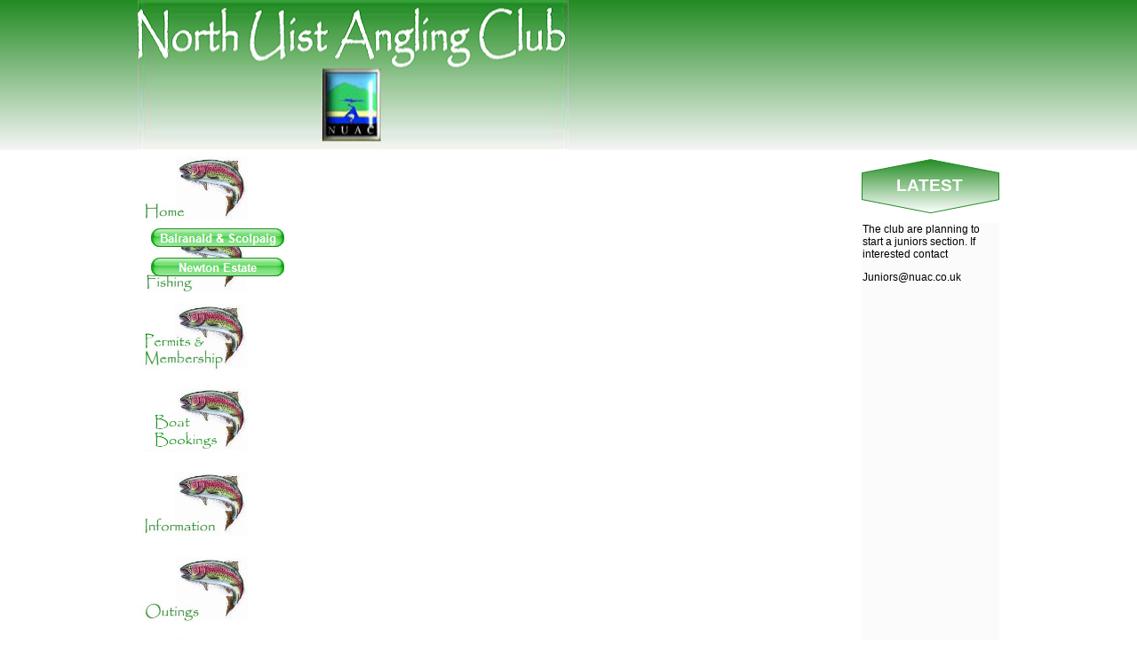

--- FILE ---
content_type: text/html; charset=UTF-8
request_url: https://nuac.co.uk/master_frame.php
body_size: 3908
content:
<!doctype html>
<html>
<head>
<meta charset="utf-8">
<title>North Uist Angling Club master</title>
<meta name="description" content="North Uist Angling club master page">
<meta name="generator" content="WYSIWYG Web Builder 18 - http://www.wysiwygwebbuilder.com">
<meta name="viewport" content="width=device-width, initial-scale=1.0">
<link href="NUAC.css" rel="stylesheet">
<link href="master_frame.css" rel="stylesheet">
<script src="jquery-1.12.4.min.js"></script>
<script src="wwb18.min.js"></script>
</head>
<body>
<div id="container">
<div id="RollOver1">
<a href="./index.php">
<img class="hover" alt="Home" title="Home" src="images/home2.jpg" width="124" height="87">
<span><img alt="Home" title="Home" src="images/Home1.jpg" width="124" height="87"></span>
</a>
</div>
<div id="RollOver2">
<a href="./info.php">
<img class="hover" alt="info" title="Info" src="images/information2.jpg" width="123" height="86">
<span><img alt="info" title="Info" src="images/Information1.jpg" width="123" height="86"></span>
</a>
</div>
<div id="RollOver4">
<a href="./outings.php">
<img class="hover" alt="outings" title="Outings" src="images/outings2.jpg" width="123" height="86">
<span><img alt="outings" title="Outings" src="images/outings1.jpg" width="123" height="86"></span>
</a>
</div>
<div id="RollOver5">
<a href="./contacts.php">
<img class="hover" alt="contacts" title="Contacts" src="images/contacts2.jpg" width="124" height="85">
<span><img alt="contacts" title="Contacts" src="images/contacts1.jpg" width="124" height="85"></span>
</a>
</div>

<div id="wb_Image1">
<a href="#" onmouseover="ShowObject('NavigationBar1', 1);return false;" onmouseout="ShowObject('NavigationBar1', 0);return false;"><img src="images/fishing1.jpg" id="Image1" alt="" width="120" height="84"></a></div>
<div id="wb_Text2">
&nbsp;</div>
<div id="WrappingText1">
<!-- NUAC News -->
<div id="Html1">
<!DOCTYPE html PUBLIC "-//W3C//DTD XHTML 1.0 Transitional//EN" "http://www.w3.org/TR/xhtml1/DTD/xhtml1-transitional.dtd">
<html xmlns="http://www.w3.org/1999/xhtml">
<head>
<meta http-equiv="Content-Type" content="text/html; charset=utf-8" />
<title>latest</title>
<style type="text/css">
<script src="jquery-1.12.4.min.js"></script>
<script src="wwb14.min.js"></script>

<!--


/* ~~ Element/tag selectors ~~ */
ul, ol, dl { /* Due to variations between browsers, it's best practices to zero padding and margin on lists. For consistency, you can either specify the amounts you want here, or on the list items (LI, DT, DD) they contain. Remember that what you do here will cascade to the .nav list unless you write a more specific selector. */
	padding: 0;
	margin: 0;
}
h1, h2, h3, h4, h5, h6, p {
	margin-top: 0;	 /* removing the top margin gets around an issue where margins can escape from their containing div. The remaining bottom margin will hold it away from any elements that follow. */
	padding-right: 1px;
	padding-left: 1px; /* adding the padding to the sides of the elements within the divs, instead of the divs themselves, gets rid of any box model math. A nested div with side padding can also be used as an alternate method. */
}
a img { /* this selector removes the default blue border displayed in some browsers around an image when it is surrounded by a link */
	border: none;
}
/* ~~ Styling for your site's links must remain in this order - including the group of selectors that create the hover effect. ~~ */
a:link {
	color: #42413C;
	text-decoration: underline; /* unless you style your links to look extremely unique, it's best to provide underlines for quick visual identification */
}
a:visited {
	color: #6E6C64;
	text-decoration: underline;
}
a:hover, a:active, a:focus { /* this group of selectors will give a keyboard navigator the same hover experience as the person using a mouse. */
	text-decoration: none;
}

/* ~~ this fixed width container surrounds all other elements ~~ */

	 /* the auto value on the sides, coupled with the width, centers the layout */
}

/* ~~ This is the layout information. ~~ 

1) Padding is only placed on the top and/or bottom of the div. The elements within this div have padding on their sides. This saves you from any "box model math". Keep in mind, if you add any side padding or border to the div itself, it will be added to the width you define to create the *total* width. You may also choose to remove the padding on the element in the div and place a second div within it with no width and the padding necessary for your design.

*/
.content {
	padding: 2px 0;
}

/* ~~ miscellaneous float/clear classes ~~ */
.fltrt {  /* this class can be used to float an element right in your page. The floated element must precede the element it should be next to on the page. */
	float: right;
	margin-left: 2px;
}
.fltlft { /* this class can be used to float an element left in your page. The floated element must precede the element it should be next to on the page. */
	float: left;
	margin-right: 0px;
}
.clearfloat { /* this class can be placed on a <br /> or empty div as the final element following the last floated div (within the #container) if the overflow:hidden on the .container is removed */
	clear:both;
	height:0;
	font-size: 1px;
	line-height: 0px;
}
body,td,th {
	font-family: Tahoma, Geneva, sans-serif;
	font-size: 12px;
}
h1,h2,h3,h4,h5,h6 {
	font-family: Arial, Helvetica, sans-serif;
	font-weight: bold;
}
h1 {
	font-size: 36px;
	color: #000000;
}
h2 {
	font-size: 18px;
	color: #000000;
}
h3 {
	font-size: 12px;
	color: #000000;
}
h4 {
	font-size: 10px;
	color: #000000;
}
.content1 {padding: 2px 0;
}
.content2 {	padding: 10px 0;
}
-->
</style></head>

<body>
<div class="content">
    <p>The club are planning to start a juniors section. If interested contact</p>
    <p>Juniors@nuac.co.uk</p>
</div>
</body>
</html></div>
<div class="WrappingText1" style="left:4px;top:4px;width:4px;"> </div>
<div class="WrappingText1-320" style="left:4px;top:4px;width:4px;"> </div>
</div>
<div id="RollOver3">
<a href="./membership.php">
<img class="hover" alt="" src="images/membership2.jpg" width="123" height="86">
<span><img alt="" src="images/membership1.jpg" width="123" height="86"></span>
</a>
</div>
<div id="RollOver6">
<a href="./gallery1.php">
<img class="hover" alt="" src="images/gallery2.jpg" width="123" height="86">
<span><img alt="" src="images/gallery1.jpg" width="123" height="86"></span>
</a>
</div>
<div id="RollOver8">
<a href="">
<img class="hover" alt="" src="" width="0" height="0">
<span><img alt="" src="" width="0" height="0"></span>
</a>
</div>
<div id="RollOver7">
<a href="./general.php">
<img class="hover" alt="" src="images/general2.jpg" width="121" height="84">
<span><img alt="" src="images/general1.jpg" width="121" height="84"></span>
</a>
</div>
<!-- NUAC News -->
<div id="Html3">
<!DOCTYPE html PUBLIC "-//W3C//DTD XHTML 1.0 Transitional//EN" "http://www.w3.org/TR/xhtml1/DTD/xhtml1-transitional.dtd">
<html xmlns="http://www.w3.org/1999/xhtml">
<head>
<meta http-equiv="Content-Type" content="text/html; charset=utf-8" />
<title>latest-small</title>
<style type="text/css">
<script src="jquery-1.12.4.min.js"></script>
<script src="wwb14.min.js"></script>

<!--


/* ~~ Element/tag selectors ~~ */
ul, ol, dl { /* Due to variations between browsers, it's best practices to zero padding and margin on lists. For consistency, you can either specify the amounts you want here, or on the list items (LI, DT, DD) they contain. Remember that what you do here will cascade to the .nav list unless you write a more specific selector. */
	padding: 0;
	margin: 0;
}
h1, h2, h3, h4, h5, h6, p {
	margin-top: 0;	 /* removing the top margin gets around an issue where margins can escape from their containing div. The remaining bottom margin will hold it away from any elements that follow. */
	padding-right: 1px;
	padding-left: 1px; /* adding the padding to the sides of the elements within the divs, instead of the divs themselves, gets rid of any box model math. A nested div with side padding can also be used as an alternate method. */
}
a img { /* this selector removes the default blue border displayed in some browsers around an image when it is surrounded by a link */
	border: none;
}
/* ~~ Styling for your site's links must remain in this order - including the group of selectors that create the hover effect. ~~ */
a:link {
	color: #42413C;
	text-decoration: underline; /* unless you style your links to look extremely unique, it's best to provide underlines for quick visual identification */
}
a:visited {
	color: #6E6C64;
	text-decoration: underline;
}
a:hover, a:active, a:focus { /* this group of selectors will give a keyboard navigator the same hover experience as the person using a mouse. */
	text-decoration: none;
}

/* ~~ this fixed width container surrounds all other elements ~~ */

	 /* the auto value on the sides, coupled with the width, centers the layout */
}

/* ~~ This is the layout information. ~~ 

1) Padding is only placed on the top and/or bottom of the div. The elements within this div have padding on their sides. This saves you from any "box model math". Keep in mind, if you add any side padding or border to the div itself, it will be added to the width you define to create the *total* width. You may also choose to remove the padding on the element in the div and place a second div within it with no width and the padding necessary for your design.

*/
.content {
	padding: 10px 0;
}

/* ~~ miscellaneous float/clear classes ~~ */
.fltrt {  /* this class can be used to float an element right in your page. The floated element must precede the element it should be next to on the page. */
	float: right;
	margin-left: 8px;
}
.fltlft { /* this class can be used to float an element left in your page. The floated element must precede the element it should be next to on the page. */
	float: left;
	margin-right: 8px;
}
.clearfloat { /* this class can be placed on a <br /> or empty div as the final element following the last floated div (within the #container) if the overflow:hidden on the .container is removed */
	clear:both;
	height:0;
	font-size: 1px;
	line-height: 0px;
}
body,td,th {
	font-family: Tahoma, Geneva, sans-serif;
	font-size: 12px;
}
h1,h2,h3,h4,h5,h6 {
	font-family: Arial, Helvetica, sans-serif;
}
h1 {
	font-size: 36px;
	color: #000000;
}
h2 {
	font-size: 18px;
	color: #000000;
}
h3 {
	font-size: 12px;
	color: #000000;
}
.content1 {	padding: 2px 0;
}
-->
</style></head>

<body>


<div class="container">
  <div class="content">
    <p>The club are planning to start a juniors section. If interested please contact</p>
    <p>Juniors@nuac.co.uk</p>
  </div>
    <!-- end .content -->
  </div>
</body>
</html></div>
<div id="wb_Text1">
<p style="font-size:13px;line-height:16px;">&nbsp;</p></div>
<div id="NavigationBar3">
<ul class="navbar">
<li><a href="./outings.php"><img src="images/img0017.gif"></a></li>
</ul>
</div>
<div id="wb_Image4">
<a href="#" onclick="window.location.href='https://www.facebook.com/groups/585457022335878';return false;"><img src="images/badgefacebook.png" id="Image4" alt="" width="140" height="66"></a></div>

<div id="wb_Shape1">
<img src="images/img0003.png" id="Shape1" alt="" width="155" height="61">
<div id="Shape1_text"><div><span style="color:#FFFFFF;font-family:Arial;font-size:19px;"><strong>LATEST</strong></span></div></div>
</div>
<div id="NavigationBar1">
<ul class="navbar">
<li><a href="./balranald_estate.php" onmouseover="ShowObject('', 1);return false;"><img title="Link" src="images/img0004_over.gif" class="hover"><span><img title="Link" src="images/img0004.gif"></span></a></li>
<li><a href="./newton_estate.php" onmouseover="ShowObject('', 1);return false;"><img title="Link" src="images/img0005_over.gif" class="hover"><span><img title="Link" src="images/img0005.gif"></span></a></li>
</ul>
</div>
<div id="RollOver9">
<a href="./boats.php">
<img class="hover" alt="boat booking" title="Boat Booking" src="images/Boats2.jpg" width="123" height="86">
<span><img alt="boat booking" title="Boat Booking" src="images/Boats1.jpg" width="123" height="86"></span>
</a>
</div>
<div id="NavigationBar4">
<ul class="navbar">
<li id="NavigationBar4_item0"><a href="./index.php"><img title="about" src="images/img0006_over.gif" class="hover"><span><img title="about" src="images/img0006.gif"></span></a></li>
<li id="NavigationBar4_item1"><a href="./membership.php"><img src="images/img0008_over.gif" class="hover"><span><img src="images/img0008.gif"></span></a></li>
<li id="NavigationBar4_item2"><a href="./boats.php"><img src="images/img0011_over.gif" class="hover"><span><img src="images/img0011.gif"></span></a></li>
</ul>
</div>
<div id="NavigationBar2">
<ul class="navbar">
<li id="NavigationBar2_item0"><a href="./balranald_estate.php"><img title="westside lochs" src="images/img0012_over.gif" class="hover"><span><img title="westside lochs" src="images/img0012.gif"></span></a></li>
<li id="NavigationBar2_item1"><a href="./newton_estate.php"><img title="east side lochs" src="images/img0013_over.gif" class="hover"><span><img title="east side lochs" src="images/img0013.gif"></span></a></li>
</ul>
</div>
<div id="NavigationBar5">
<ul class="navbar">
<li id="NavigationBar5_item0"><a href="./contacts.php"><img title="contacts" src="images/img0014_over.gif" class="hover"><span><img title="contacts" src="images/img0014.gif"></span></a></li>
<li id="NavigationBar5_item1"><a href="./gallery1.php"><img title="pictures" src="images/img0015_over.gif" class="hover"><span><img title="pictures" src="images/img0015.gif"></span></a></li>
<li id="NavigationBar5_item2"><a href="./info.php"><img title="information" src="images/img0016_over.gif" class="hover"><span><img title="information" src="images/img0016.gif"></span></a></li>
<li id="NavigationBar5_item3"><a href="./general.php"><img title="general" src="images/img0025_over.gif" class="hover"><span><img title="general" src="images/img0025.gif"></span></a></li>
</ul>
</div>
</div>
<div id="PageHeader1">
<div id="PageHeader1_Container">
<div id="wb_Image2">
<img src="images/nuac3.png" id="Image2" alt="" width="485" height="165"></div>
</div>
</div>
<div id="PageFooter1">
<div id="PageFooter1_Container">

<div id="wb_Image3">
<a href="#" onclick="window.location.href='https://www.facebook.com/groups/585457022335878';return false;"><img src="images/badgefacebook.png" id="Image3" alt="" width="140" height="66"></a></div>
</div>
</div>
<script>
var sc_project=11894349; 
var sc_invisible=1; 
var sc_security="5fb3932d"; 
var sc_https=1; 
</script>
<script
src="https://www.statcounter.com/counter/counter.js"
async></script>
<noscript><div class="statcounter"><a title="Web Analytics
Made Easy - StatCounter" href="http://statcounter.com/"
target="_blank"><img class="statcounter"
src="//c.statcounter.com/11894349/0/5fb3932d/1/" alt="Web
Analytics Made Easy - StatCounter"></a></div></noscript>
<!-- End of Statcounter Code --></body>
</html>

--- FILE ---
content_type: text/css
request_url: https://nuac.co.uk/master_frame.css
body_size: 1542
content:
div#container
{
   width: 970px;
   position: relative;
   margin: 0 auto 0 auto;
   text-align: left;
}
body
{
   background-color: #FFFFFF;
   color: #000000;
   font-family: Arial;
   font-weight: normal;
   font-size: 13px;
   line-height: 1.1875;
   margin: 0;
   text-align: center;
}
#PageHeader1
{
   background-image: linear-gradient(to top, #F5F5F5 0%, #228B22 100%);
   border-radius: 0px;
   box-sizing: border-box;
}
#RollOver1
{
   border: 0px solid transparent;
   border-radius: 0px;
   margin: 0;
}
#RollOver1 a
{
   display: block;
   position: relative;
   height: 100%;
   width: 100%;
}
#RollOver1 a img
{
   position: absolute;
   z-index: 1;
   border-width: 0;
}
#RollOver1 span
{
   display: block;
   height: 100%;
   width: 100%;
   position: absolute;
   z-index: 2;
}
#RollOver1 .hover
{
   visibility: hidden;
}
#RollOver1:hover .hover
{
   visibility: visible;
}
#RollOver1:hover span
{
   visibility: hidden;
}
#RollOver1 img
{
   border-width: 0;
   position: absolute;
   left: 0;
   top: 0;
   width: 100%;
   height: 100%;
}
#RollOver2
{
   border: 0px solid transparent;
   border-radius: 0px;
   margin: 0;
}
#RollOver2 a
{
   display: block;
   position: relative;
   height: 100%;
   width: 100%;
}
#RollOver2 a img
{
   position: absolute;
   z-index: 1;
   border-width: 0;
}
#RollOver2 span
{
   display: block;
   height: 100%;
   width: 100%;
   position: absolute;
   z-index: 2;
}
#RollOver2 .hover
{
   visibility: hidden;
}
#RollOver2:hover .hover
{
   visibility: visible;
}
#RollOver2:hover span
{
   visibility: hidden;
}
#RollOver2 img
{
   border-width: 0;
   position: absolute;
   left: 0;
   top: 0;
   width: 100%;
   height: 100%;
}
#RollOver4
{
   border: 0px solid transparent;
   border-radius: 0px;
   margin: 0;
}
#RollOver4 a
{
   display: block;
   position: relative;
   height: 100%;
   width: 100%;
}
#RollOver4 a img
{
   position: absolute;
   z-index: 1;
   border-width: 0;
}
#RollOver4 span
{
   display: block;
   height: 100%;
   width: 100%;
   position: absolute;
   z-index: 2;
}
#RollOver4 .hover
{
   visibility: hidden;
}
#RollOver4:hover .hover
{
   visibility: visible;
}
#RollOver4:hover span
{
   visibility: hidden;
}
#RollOver4 img
{
   border-width: 0;
   position: absolute;
   left: 0;
   top: 0;
   width: 100%;
   height: 100%;
}
#RollOver5
{
   border: 0px solid transparent;
   border-radius: 0px;
   margin: 0;
}
#RollOver5 a
{
   display: block;
   position: relative;
   height: 100%;
   width: 100%;
}
#RollOver5 a img
{
   position: absolute;
   z-index: 1;
   border-width: 0;
}
#RollOver5 span
{
   display: block;
   height: 100%;
   width: 100%;
   position: absolute;
   z-index: 2;
}
#RollOver5 .hover
{
   visibility: hidden;
}
#RollOver5:hover .hover
{
   visibility: visible;
}
#RollOver5:hover span
{
   visibility: hidden;
}
#RollOver5 img
{
   border-width: 0;
   position: absolute;
   left: 0;
   top: 0;
   width: 100%;
   height: 100%;
}
#wb_Image1
{
   vertical-align: top;
}
#Image1
{
   border: 0px solid #000000;
   border-radius: 0px;
   padding: 0;
   margin: 0;
   left: 0;
   top: 0;
   width: 100%;
   height: 100%;
}
#wb_Text2 
{
   background-color: transparent;
   background-image: none;
   border: 0px solid #000000;
   border-radius: 0px;
   padding: 0;
   margin: 0;
   text-align: left;
}
#wb_Text2 div
{
   text-align: left;
}
#WrappingText1
{
   background-color: #FBFBFB;
   background-image: none;
   border-radius: 0px;
}
.WrappingText1
{
   position: absolute;
   white-space: nowrap;
   border-width: 0;
   color: #000000;
   font-family: Arial;
   font-weight: normal;
   font-size:12.80px;
   font-style: normal;
   text-align: left;
}
.WrappingText1-320
{
   visibility: hidden;
}
#RollOver3
{
   border: 0px solid transparent;
   border-radius: 0px;
   margin: 0;
}
#RollOver3 a
{
   display: block;
   position: relative;
   height: 100%;
   width: 100%;
}
#RollOver3 a img
{
   position: absolute;
   z-index: 1;
   border-width: 0;
}
#RollOver3 span
{
   display: block;
   height: 100%;
   width: 100%;
   position: absolute;
   z-index: 2;
}
#RollOver3 .hover
{
   visibility: hidden;
}
#RollOver3:hover .hover
{
   visibility: visible;
}
#RollOver3:hover span
{
   visibility: hidden;
}
#RollOver3 img
{
   border-width: 0;
   position: absolute;
   left: 0;
   top: 0;
   width: 100%;
   height: 100%;
}
#RollOver6
{
   border: 0px solid transparent;
   border-radius: 0px;
   margin: 0;
}
#RollOver6 a
{
   display: block;
   position: relative;
   height: 100%;
   width: 100%;
}
#RollOver6 a img
{
   position: absolute;
   z-index: 1;
   border-width: 0;
}
#RollOver6 span
{
   display: block;
   height: 100%;
   width: 100%;
   position: absolute;
   z-index: 2;
}
#RollOver6 .hover
{
   visibility: hidden;
}
#RollOver6:hover .hover
{
   visibility: visible;
}
#RollOver6:hover span
{
   visibility: hidden;
}
#RollOver6 img
{
   border-width: 0;
   position: absolute;
   left: 0;
   top: 0;
   width: 100%;
   height: 100%;
}
#wb_Image2
{
   vertical-align: top;
}
#Image2
{
   border: 0px solid #000000;
   border-radius: 0px;
   padding: 0;
   margin: 0;
   left: 0;
   top: 0;
   width: 100%;
   height: 100%;
}
#RollOver8
{
   border: 0px solid transparent;
   border-radius: 0px;
   margin: 0;
}
#RollOver8 a
{
   display: block;
   position: relative;
   height: 100%;
   width: 100%;
}
#RollOver8 a img
{
   position: absolute;
   z-index: 1;
   border-width: 0;
}
#RollOver8 span
{
   display: block;
   height: 100%;
   width: 100%;
   position: absolute;
   z-index: 2;
}
#RollOver8 .hover
{
   visibility: hidden;
}
#RollOver8:hover .hover
{
   visibility: visible;
}
#RollOver8:hover span
{
   visibility: hidden;
}
#RollOver8 img
{
   border-width: 0;
   position: absolute;
   left: 0;
   top: 0;
   width: 100%;
   height: 100%;
}
#RollOver7
{
   border: 0px solid transparent;
   border-radius: 0px;
   margin: 0;
}
#RollOver7 a
{
   display: block;
   position: relative;
   height: 100%;
   width: 100%;
}
#RollOver7 a img
{
   position: absolute;
   z-index: 1;
   border-width: 0;
}
#RollOver7 span
{
   display: block;
   height: 100%;
   width: 100%;
   position: absolute;
   z-index: 2;
}
#RollOver7 .hover
{
   visibility: hidden;
}
#RollOver7:hover .hover
{
   visibility: visible;
}
#RollOver7:hover span
{
   visibility: hidden;
}
#RollOver7 img
{
   border-width: 0;
   position: absolute;
   left: 0;
   top: 0;
   width: 100%;
   height: 100%;
}
#wb_Text1 
{
   background-color: transparent;
   background-image: none;
   border: 0px solid #000000;
   border-radius: 0px;
   padding: 0;
   margin: 0;
   text-align: left;
}
#wb_Text1
{
   color: #000000;
   font-family: Arial;
   font-weight: 400;
   font-size: 13px;
   line-height: 16px;
}
#wb_Text1 p, #wb_Text1 ul
{
   margin: 0;
   padding: 0;
}
#NavigationBar3 ul.navbar
{
   list-style: none;
   margin: 0;
   padding: 0;
}
#NavigationBar3 ul.navbar li
{
   height: 23px;
   width: 100px;
   float: left;
   margin: 0 1px 0 0;
}
#NavigationBar3 ul.navbar li a
{
   display: block;
   position: relative;
}
#NavigationBar3 ul.navbar li a img
{
   position: absolute;
   left: 0;
   z-index: 1;
   border-width: 0;
}
#NavigationBar3 ul.navbar li span
{
   display: block;
   height: 23px;
   width: 100px;
   position: absolute;
   z-index: 2;
}
#wb_Image3
{
   vertical-align: top;
}
#Image3
{
   border: 0px solid #000000;
   border-radius: 0px;
   padding: 0;
   margin: 0;
   left: 0;
   top: 0;
   width: 100%;
   height: 100%;
}
#wb_Image4
{
   vertical-align: top;
}
#Image4
{
   border: 0px solid #000000;
   border-radius: 0px;
   padding: 0;
   margin: 0;
   left: 0;
   top: 0;
   width: 100%;
   height: 100%;
}
#Shape1_text
{
   position: absolute;
   display: flex;
   align-items: center;
   justify-content: center;
   flex-direction: column;
    left: 16.99%;
   top: 16.95%;
   width: 65.36%;
   height: 64.41%;
   box-sizing: border-box;
   overflow: hidden;
   text-align: center;
   word-wrap: break-word;
}
#Shape1
{
   border-width: 0;
   vertical-align: top;
}
#NavigationBar1 ul.navbar
{
   list-style: none;
   margin: 0;
   padding: 0;
}
#NavigationBar1 ul.navbar li
{
   height: 23px;
   width: 150px;
   margin: 0 0 10px 0;
   vertical-align: bottom;
}
#NavigationBar1 ul.navbar li a
{
   display: block;
   position: relative;
}
#NavigationBar1 ul.navbar li a img
{
   position: absolute;
   left: 0;
   z-index: 1;
   border-width: 0;
}
#NavigationBar1 ul.navbar li span
{
   display: block;
   height: 23px;
   width: 150px;
   position: absolute;
   z-index: 2;
}
#NavigationBar1 a .hover
{
   visibility: hidden;
}
#NavigationBar1 a:hover .hover
{
   visibility: visible;
}
#NavigationBar1 a:hover span
{
   visibility: hidden;
}
#RollOver9
{
   border: 0px solid transparent;
   border-radius: 0px;
   margin: 0;
}
#RollOver9 a
{
   display: block;
   position: relative;
   height: 100%;
   width: 100%;
}
#RollOver9 a img
{
   position: absolute;
   z-index: 1;
   border-width: 0;
}
#RollOver9 span
{
   display: block;
   height: 100%;
   width: 100%;
   position: absolute;
   z-index: 2;
}
#RollOver9 .hover
{
   visibility: hidden;
}
#RollOver9:hover .hover
{
   visibility: visible;
}
#RollOver9:hover span
{
   visibility: hidden;
}
#RollOver9 img
{
   border-width: 0;
   position: absolute;
   left: 0;
   top: 0;
   width: 100%;
   height: 100%;
}
#NavigationBar4 ul.navbar
{
   list-style: none;
   margin: 0;
   padding: 0;
}
#NavigationBar4 ul.navbar li
{
   height: 23px;
   float: left;
   margin: 0 4px 0 0;
}
#NavigationBar4 ul.navbar li a
{
   display: block;
   position: relative;
}
#NavigationBar4 ul.navbar li a img
{
   position: absolute;
   left: 0;
   z-index: 1;
   border-width: 0;
}
#NavigationBar4 ul.navbar li span
{
   display: block;
   height: 23px;
   position: absolute;
   z-index: 2;
}
#NavigationBar4_item0 { width: 50px; }
#NavigationBar4_item1 { width: 149px; }
#NavigationBar4_item2 { width: 94px; }
#NavigationBar4 a .hover
{
   visibility: hidden;
}
#NavigationBar4 a:hover .hover
{
   visibility: visible;
}
#NavigationBar4 a:hover span
{
   visibility: hidden;
}
#NavigationBar2 ul.navbar
{
   list-style: none;
   margin: 0;
   padding: 0;
}
#NavigationBar2 ul.navbar li
{
   height: 23px;
   float: left;
   margin: 0 4px 0 0;
}
#NavigationBar2 ul.navbar li a
{
   display: block;
   position: relative;
}
#NavigationBar2 ul.navbar li a img
{
   position: absolute;
   left: 0;
   z-index: 1;
   border-width: 0;
}
#NavigationBar2 ul.navbar li span
{
   display: block;
   height: 23px;
   position: absolute;
   z-index: 2;
}
#NavigationBar2_item0 { width: 176px; }
#NavigationBar2_item1 { width: 140px; }
#NavigationBar2 a .hover
{
   visibility: hidden;
}
#NavigationBar2 a:hover .hover
{
   visibility: visible;
}
#NavigationBar2 a:hover span
{
   visibility: hidden;
}
#NavigationBar5 ul.navbar
{
   list-style: none;
   margin: 0;
   padding: 0;
}
#NavigationBar5 ul.navbar li
{
   height: 23px;
   float: left;
   margin: 0 4px 0 0;
}
#NavigationBar5 ul.navbar li a
{
   display: block;
   position: relative;
}
#NavigationBar5 ul.navbar li a img
{
   position: absolute;
   left: 0;
   z-index: 1;
   border-width: 0;
}
#NavigationBar5 ul.navbar li span
{
   display: block;
   height: 23px;
   position: absolute;
   z-index: 2;
}
#NavigationBar5_item0 { width: 68px; }
#NavigationBar5_item1 { width: 57px; }
#NavigationBar5_item2 { width: 66px; }
#NavigationBar5_item3 { width: 61px; }
#NavigationBar5 a .hover
{
   visibility: hidden;
}
#NavigationBar5 a:hover .hover
{
   visibility: visible;
}
#NavigationBar5 a:hover span
{
   visibility: hidden;
}
#PageFooter1
{
   background-image: linear-gradient(to top, #228B22 0%, #F5F5F5 100%);
   border-radius: 0px;
   box-sizing: border-box;
}
#PageHeader1_Container
{
   width: 970px;
   position: relative;
   margin-left: auto;
   margin-right: auto;
   text-align: left;
}
#wb_Shape1
{
   position: absolute;
   left: 815px;
   top: 179px;
   width: 155px;
   height: 61px;
   z-index: 21;
}
#Html3
{
   position: absolute;
   left: 88px;
   top: 171px;
   width: 100px;
   height: 100px;
   visibility: hidden;
   z-index: 16;
}
#RollOver1
{
   position: absolute;
   left: 0px;
   top: 169px;
   width: 124px;
   height: 87px;
   overflow: hidden;
   z-index: 4;
}
#RollOver6
{
   position: absolute;
   left: 1px;
   top: 811px;
   width: 123px;
   height: 86px;
   overflow: hidden;
   z-index: 13;
}
#PageHeader1
{
   position: absolute;
   overflow: hidden;
   text-align: center;
   left: 0px;
   top: 0px;
   width: 100%;
   height: 169px;
   z-index: 7777;
}
#RollOver7
{
   position: absolute;
   left: 1px;
   top: 910px;
   width: 121px;
   height: 84px;
   overflow: hidden;
   z-index: 15;
}
#Html1
{
   position: absolute;
   left: 0px;
   top: 0px;
   width: 155px;
   height: 756px;
   z-index: 1;
}
#WrappingText1
{
   position: absolute;
   left: 815px;
   top: 251px;
   width: 155px;
   height: 756px;
   z-index: 11;
   overflow: hidden;
}
#wb_Image1
{
   position: absolute;
   left: 2px;
   top: 251px;
   width: 120px;
   height: 84px;
   z-index: 9;
}
#wb_Image2
{
   position: absolute;
   left: 0px;
   top: 0px;
   width: 485px;
   height: 169px;
   z-index: 0;
}
#RollOver4
{
   position: absolute;
   left: 1px;
   top: 620px;
   width: 123px;
   height: 86px;
   overflow: hidden;
   z-index: 6;
}
#wb_Image3
{
   position: absolute;
   left: 0px;
   top: -82px;
   width: 140px;
   height: 66px;
   visibility: hidden;
   z-index: 3;
}
#NavigationBar5
{
   position: absolute;
   visibility: hidden;
   left: 0px;
   top: 184px;
   width: 276px;
   height: 23px;
   z-index: 26;
}
#NavigationBar2
{
   position: absolute;
   visibility: hidden;
   left: 0px;
   top: 149px;
   width: 324px;
   height: 23px;
   z-index: 25;
}
#NavigationBar4
{
   position: absolute;
   visibility: hidden;
   left: 10px;
   top: 113px;
   width: 305px;
   height: 23px;
   z-index: 24;
}
#NavigationBar1
{
   position: absolute;
   left: 15px;
   top: 256px;
   width: 150px;
   height: 66px;
   z-index: 22;
}
#NavigationBar3
{
   position: absolute;
   visibility: hidden;
   left: 110px;
   top: 195px;
   width: 101px;
   height: 23px;
   z-index: 18;
}
#RollOver5
{
   position: absolute;
   left: 0px;
   top: 712px;
   width: 124px;
   height: 85px;
   overflow: hidden;
   z-index: 7;
}
#wb_Image4
{
   position: absolute;
   left: 0px;
   top: 1007px;
   width: 140px;
   height: 66px;
   z-index: 19;
}
#Shape1
{
   width: 155px;
   height: 61px;
}
#PageFooter1
{
   position: absolute;
   overflow: hidden;
   text-align: center;
   left: 0px;
   top: 1083px;
   width: 100%;
   height: 100px;
   z-index: 27;
}
#wb_Text1
{
   position: absolute;
   left: 295px;
   top: 290px;
   width: 250px;
   height: 16px;
   z-index: 17;
}
#RollOver8
{
   position: absolute;
   left: 15px;
   top: 854px;
   width: 0px;
   height: 0px;
   overflow: hidden;
   z-index: 14;
}
#RollOver9
{
   position: absolute;
   left: 1px;
   top: 429px;
   width: 123px;
   height: 86px;
   overflow: hidden;
   z-index: 23;
}
#wb_Text2
{
   position: absolute;
   left: 815px;
   top: 251px;
   width: 155px;
   height: 16px;
   z-index: 10;
}
#RollOver2
{
   position: absolute;
   left: 0px;
   top: 524px;
   width: 123px;
   height: 86px;
   overflow: hidden;
   z-index: 5;
}
#RollOver3
{
   position: absolute;
   left: 0px;
   top: 335px;
   width: 123px;
   height: 86px;
   overflow: hidden;
   z-index: 12;
}
#PageFooter1_Container
{
   width: 970px;
   position: relative;
   margin-left: auto;
   margin-right: auto;
   text-align: left;
}
@media only screen and (max-width: 969px)
{
div#container
{
   width: 320px;
}
body
{
   background-color: #FFFFFF;
   background-image: none;
}
#PageHeader1
{
   top: 0px;
   height: 104px;
   visibility: visible;
}
#PageHeader1
{
   width: 100%;
}
#PageHeader1_Container
{
   width: 320px;
}
#RollOver1
{
   left: 0px;
   top: 169px;
   width: 124px;
   height: 87px;
   visibility: hidden;
   display: none;
}
#RollOver2
{
   left: 0px;
   top: 267px;
   width: 123px;
   height: 86px;
   visibility: hidden;
   display: none;
}
#RollOver4
{
   left: 0px;
   top: 454px;
   width: 123px;
   height: 86px;
   visibility: hidden;
   display: none;
}
#RollOver5
{
   left: 0px;
   top: 549px;
   width: 124px;
   height: 85px;
   visibility: hidden;
   display: none;
}
#ContentPlaceHolder2
{
   left: 0px;
   top: 406px;
   width: 320px;
   height: 797px;
   visibility: visible;
   display: inline;
}
#wb_Image1
{
   left: 1px;
   top: 362px;
   width: 120px;
   height: 84px;
   visibility: hidden;
   display: none;
   margin: 0;
   padding: 0;
}
#wb_Text2
{
   left: 815px;
   top: 251px;
   width: 155px;
   height: 16px;
   visibility: hidden;
   display: none;
}
#wb_Text2
{
   margin: 0;
   padding: 0;
}
#WrappingText1
{
   left: 815px;
   top: 251px;
   width: 147px;
   height: 748px;
   visibility: hidden;
   display: none;
}
.WrappingText1
{
   visibility: hidden;
}
.WrappingText1-320
{
   position: absolute;
   white-space: nowrap;
   border-width: 0;
   color: #000000;
   font-family: Arial;
   font-weight: normal;
   font-size:12.80px;
   text-align: left;
   visibility: visible;
}
#Html1
{
   left: 0px;
   top: 0px;
   width: 155px;
   height: 756px;
   visibility: hidden;
   display: none;
}
#RollOver3
{
   left: 0px;
   top: 643px;
   width: 123px;
   height: 86px;
   visibility: hidden;
   display: none;
}
#RollOver6
{
   left: 0px;
   top: 743px;
   width: 123px;
   height: 86px;
   visibility: hidden;
   display: none;
}
#wb_Image2
{
   left: 0px;
   top: 0px;
   width: 320px;
   height: 104px;
   visibility: visible;
   display: inline;
   margin: 0;
   padding: 0;
}
#RollOver8
{
   left: 15px;
   top: 854px;
   width: 0px;
   height: 0px;
   visibility: hidden;
   display: none;
}
#RollOver7
{
   left: 1px;
   top: 840px;
   width: 121px;
   height: 85px;
   visibility: hidden;
   display: none;
}
#Html3
{
   left: 0px;
   top: 282px;
   width: 320px;
   height: 113px;
   visibility: visible;
   display: inline;
}
#wb_Text1
{
   left: 295px;
   top: 290px;
   width: 250px;
   height: 16px;
   visibility: hidden;
   display: none;
}
#wb_Text1
{
   margin: 0;
   padding: 0;
}
#NavigationBar3
{
   left: 110px;
   top: 240px;
   visibility: visible;
   display: inline;
   margin: 0;
}
#wb_Image3
{
   left: 91px;
   top: 17px;
   width: 140px;
   height: 66px;
   visibility: visible;
   display: inline;
   margin: 0;
   padding: 0;
}
#wb_Image4
{
   left: 0px;
   top: 941px;
   width: 140px;
   height: 66px;
   visibility: hidden;
   display: none;
   margin: 0;
   padding: 0;
}
#BuildWith1
{
   left: 441px;
   top: 1090px;
   width: 88px;
   height: 31px;
   visibility: hidden;
   display: none;
}
#wb_Shape1
{
   left: 815px;
   top: 169px;
   visibility: hidden;
   display: none;
   margin: 0;
}
#NavigationBar1
{
   left: 85px;
   top: 376px;
   visibility: hidden;
   display: none;
   margin: 0;
}
#RollOver9
{
   left: 0px;
   top: 267px;
   width: 123px;
   height: 86px;
   visibility: hidden;
   display: none;
}
#NavigationBar4
{
   left: 10px;
   top: 129px;
   visibility: visible;
   display: inline;
   margin: 0;
}
#NavigationBar2
{
   left: 0px;
   top: 166px;
   visibility: visible;
   display: inline;
   margin: 0;
}
#NavigationBar5
{
   left: 24px;
   top: 202px;
   visibility: visible;
   display: inline;
   margin: 0;
}
#PageFooter1
{
   top: 1267px;
   height: 100px;
   visibility: visible;
}
#PageFooter1
{
   width: 100%;
}
#PageFooter1_Container
{
   width: 320px;
}
}
